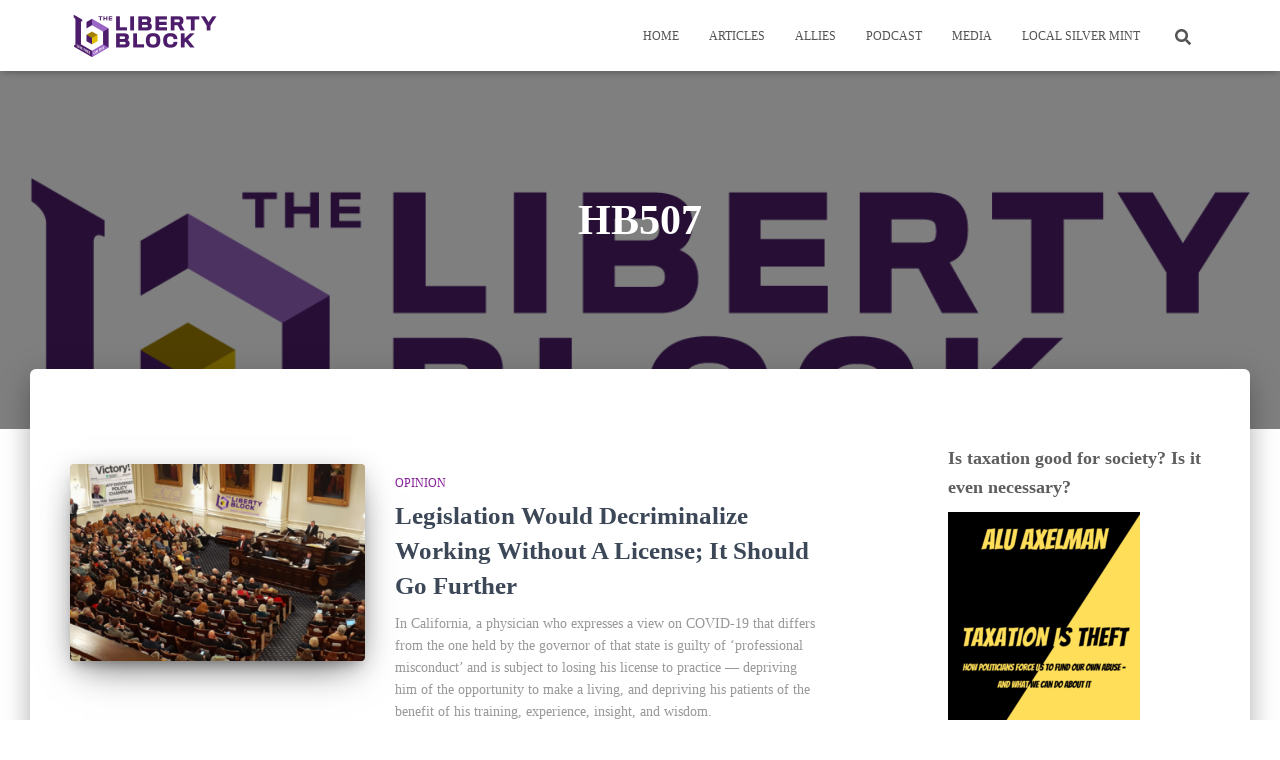

--- FILE ---
content_type: text/html; charset=UTF-8
request_url: https://libertyblock.com/tag/hb507/
body_size: 19114
content:
<!DOCTYPE html>
<html lang="en-US">

<head>
	<meta charset='UTF-8'>
	<meta name="viewport" content="width=device-width, initial-scale=1">
	<link rel="profile" href="http://gmpg.org/xfn/11">
		<meta name='robots' content='index, follow, max-image-preview:large, max-snippet:-1, max-video-preview:-1' />

	<!-- This site is optimized with the Yoast SEO plugin v23.8 - https://yoast.com/wordpress/plugins/seo/ -->
	<title>HB507 Archives - The Liberty Block</title>
	<link rel="canonical" href="https://libertyblock.com/tag/hb507/" />
	<meta property="og:locale" content="en_US" />
	<meta property="og:type" content="article" />
	<meta property="og:title" content="HB507 Archives - The Liberty Block" />
	<meta property="og:url" content="https://libertyblock.com/tag/hb507/" />
	<meta property="og:site_name" content="The Liberty Block" />
	<meta property="og:image" content="https://libertyblock.com/wp-content/uploads/2020/07/TLB_SecondaryLogo.png" />
	<meta property="og:image:width" content="1200" />
	<meta property="og:image:height" content="400" />
	<meta property="og:image:type" content="image/png" />
	<meta name="twitter:card" content="summary_large_image" />
	<meta name="twitter:site" content="@libertyblock" />
	<script type="application/ld+json" class="yoast-schema-graph">{"@context":"https://schema.org","@graph":[{"@type":"CollectionPage","@id":"https://libertyblock.com/tag/hb507/","url":"https://libertyblock.com/tag/hb507/","name":"HB507 Archives - The Liberty Block","isPartOf":{"@id":"https://libertyblock.com/#website"},"primaryImageOfPage":{"@id":"https://libertyblock.com/tag/hb507/#primaryimage"},"image":{"@id":"https://libertyblock.com/tag/hb507/#primaryimage"},"thumbnailUrl":"https://libertyblock.com/wp-content/uploads/2023/02/Legislation-Would-Decriminalize-Working-Without-A-License-It-Should-Go-Further.png","breadcrumb":{"@id":"https://libertyblock.com/tag/hb507/#breadcrumb"},"inLanguage":"en-US"},{"@type":"ImageObject","inLanguage":"en-US","@id":"https://libertyblock.com/tag/hb507/#primaryimage","url":"https://libertyblock.com/wp-content/uploads/2023/02/Legislation-Would-Decriminalize-Working-Without-A-License-It-Should-Go-Further.png","contentUrl":"https://libertyblock.com/wp-content/uploads/2023/02/Legislation-Would-Decriminalize-Working-Without-A-License-It-Should-Go-Further.png","width":1920,"height":1080},{"@type":"BreadcrumbList","@id":"https://libertyblock.com/tag/hb507/#breadcrumb","itemListElement":[{"@type":"ListItem","position":1,"name":"Home","item":"https://libertyblock.com/"},{"@type":"ListItem","position":2,"name":"HB507"}]},{"@type":"WebSite","@id":"https://libertyblock.com/#website","url":"https://libertyblock.com/","name":"The Liberty Block","description":"Liberty &amp; Independence For New Hampshire And Beyond","publisher":{"@id":"https://libertyblock.com/#organization"},"potentialAction":[{"@type":"SearchAction","target":{"@type":"EntryPoint","urlTemplate":"https://libertyblock.com/?s={search_term_string}"},"query-input":{"@type":"PropertyValueSpecification","valueRequired":true,"valueName":"search_term_string"}}],"inLanguage":"en-US"},{"@type":"Organization","@id":"https://libertyblock.com/#organization","name":"The Liberty Block","url":"https://libertyblock.com/","logo":{"@type":"ImageObject","inLanguage":"en-US","@id":"https://libertyblock.com/#/schema/logo/image/","url":"https://libertyblock.com/wp-content/uploads/2021/03/cropped-cropped-cropped-cropped-cropped-TLB_SecondaryLogo-1.png","contentUrl":"https://libertyblock.com/wp-content/uploads/2021/03/cropped-cropped-cropped-cropped-cropped-TLB_SecondaryLogo-1.png","width":1200,"height":400,"caption":"The Liberty Block"},"image":{"@id":"https://libertyblock.com/#/schema/logo/image/"},"sameAs":["https://www.facebook.com/TheLibertyBlock/","https://x.com/libertyblock"]}]}</script>
	<!-- / Yoast SEO plugin. -->


<link rel="alternate" type="application/rss+xml" title="The Liberty Block &raquo; Feed" href="https://libertyblock.com/feed/" />
<link rel="alternate" type="application/rss+xml" title="The Liberty Block &raquo; Comments Feed" href="https://libertyblock.com/comments/feed/" />
<link rel="alternate" type="application/rss+xml" title="The Liberty Block &raquo; HB507 Tag Feed" href="https://libertyblock.com/tag/hb507/feed/" />
<style id='wp-img-auto-sizes-contain-inline-css' type='text/css'>
img:is([sizes=auto i],[sizes^="auto," i]){contain-intrinsic-size:3000px 1500px}
/*# sourceURL=wp-img-auto-sizes-contain-inline-css */
</style>
<style id='wp-emoji-styles-inline-css' type='text/css'>

	img.wp-smiley, img.emoji {
		display: inline !important;
		border: none !important;
		box-shadow: none !important;
		height: 1em !important;
		width: 1em !important;
		margin: 0 0.07em !important;
		vertical-align: -0.1em !important;
		background: none !important;
		padding: 0 !important;
	}
/*# sourceURL=wp-emoji-styles-inline-css */
</style>
<style id='wp-block-library-inline-css' type='text/css'>
:root{--wp-block-synced-color:#7a00df;--wp-block-synced-color--rgb:122,0,223;--wp-bound-block-color:var(--wp-block-synced-color);--wp-editor-canvas-background:#ddd;--wp-admin-theme-color:#007cba;--wp-admin-theme-color--rgb:0,124,186;--wp-admin-theme-color-darker-10:#006ba1;--wp-admin-theme-color-darker-10--rgb:0,107,160.5;--wp-admin-theme-color-darker-20:#005a87;--wp-admin-theme-color-darker-20--rgb:0,90,135;--wp-admin-border-width-focus:2px}@media (min-resolution:192dpi){:root{--wp-admin-border-width-focus:1.5px}}.wp-element-button{cursor:pointer}:root .has-very-light-gray-background-color{background-color:#eee}:root .has-very-dark-gray-background-color{background-color:#313131}:root .has-very-light-gray-color{color:#eee}:root .has-very-dark-gray-color{color:#313131}:root .has-vivid-green-cyan-to-vivid-cyan-blue-gradient-background{background:linear-gradient(135deg,#00d084,#0693e3)}:root .has-purple-crush-gradient-background{background:linear-gradient(135deg,#34e2e4,#4721fb 50%,#ab1dfe)}:root .has-hazy-dawn-gradient-background{background:linear-gradient(135deg,#faaca8,#dad0ec)}:root .has-subdued-olive-gradient-background{background:linear-gradient(135deg,#fafae1,#67a671)}:root .has-atomic-cream-gradient-background{background:linear-gradient(135deg,#fdd79a,#004a59)}:root .has-nightshade-gradient-background{background:linear-gradient(135deg,#330968,#31cdcf)}:root .has-midnight-gradient-background{background:linear-gradient(135deg,#020381,#2874fc)}:root{--wp--preset--font-size--normal:16px;--wp--preset--font-size--huge:42px}.has-regular-font-size{font-size:1em}.has-larger-font-size{font-size:2.625em}.has-normal-font-size{font-size:var(--wp--preset--font-size--normal)}.has-huge-font-size{font-size:var(--wp--preset--font-size--huge)}.has-text-align-center{text-align:center}.has-text-align-left{text-align:left}.has-text-align-right{text-align:right}.has-fit-text{white-space:nowrap!important}#end-resizable-editor-section{display:none}.aligncenter{clear:both}.items-justified-left{justify-content:flex-start}.items-justified-center{justify-content:center}.items-justified-right{justify-content:flex-end}.items-justified-space-between{justify-content:space-between}.screen-reader-text{border:0;clip-path:inset(50%);height:1px;margin:-1px;overflow:hidden;padding:0;position:absolute;width:1px;word-wrap:normal!important}.screen-reader-text:focus{background-color:#ddd;clip-path:none;color:#444;display:block;font-size:1em;height:auto;left:5px;line-height:normal;padding:15px 23px 14px;text-decoration:none;top:5px;width:auto;z-index:100000}html :where(.has-border-color){border-style:solid}html :where([style*=border-top-color]){border-top-style:solid}html :where([style*=border-right-color]){border-right-style:solid}html :where([style*=border-bottom-color]){border-bottom-style:solid}html :where([style*=border-left-color]){border-left-style:solid}html :where([style*=border-width]){border-style:solid}html :where([style*=border-top-width]){border-top-style:solid}html :where([style*=border-right-width]){border-right-style:solid}html :where([style*=border-bottom-width]){border-bottom-style:solid}html :where([style*=border-left-width]){border-left-style:solid}html :where(img[class*=wp-image-]){height:auto;max-width:100%}:where(figure){margin:0 0 1em}html :where(.is-position-sticky){--wp-admin--admin-bar--position-offset:var(--wp-admin--admin-bar--height,0px)}@media screen and (max-width:600px){html :where(.is-position-sticky){--wp-admin--admin-bar--position-offset:0px}}

/*# sourceURL=wp-block-library-inline-css */
</style><style id='wp-block-image-inline-css' type='text/css'>
.wp-block-image>a,.wp-block-image>figure>a{display:inline-block}.wp-block-image img{box-sizing:border-box;height:auto;max-width:100%;vertical-align:bottom}@media not (prefers-reduced-motion){.wp-block-image img.hide{visibility:hidden}.wp-block-image img.show{animation:show-content-image .4s}}.wp-block-image[style*=border-radius] img,.wp-block-image[style*=border-radius]>a{border-radius:inherit}.wp-block-image.has-custom-border img{box-sizing:border-box}.wp-block-image.aligncenter{text-align:center}.wp-block-image.alignfull>a,.wp-block-image.alignwide>a{width:100%}.wp-block-image.alignfull img,.wp-block-image.alignwide img{height:auto;width:100%}.wp-block-image .aligncenter,.wp-block-image .alignleft,.wp-block-image .alignright,.wp-block-image.aligncenter,.wp-block-image.alignleft,.wp-block-image.alignright{display:table}.wp-block-image .aligncenter>figcaption,.wp-block-image .alignleft>figcaption,.wp-block-image .alignright>figcaption,.wp-block-image.aligncenter>figcaption,.wp-block-image.alignleft>figcaption,.wp-block-image.alignright>figcaption{caption-side:bottom;display:table-caption}.wp-block-image .alignleft{float:left;margin:.5em 1em .5em 0}.wp-block-image .alignright{float:right;margin:.5em 0 .5em 1em}.wp-block-image .aligncenter{margin-left:auto;margin-right:auto}.wp-block-image :where(figcaption){margin-bottom:1em;margin-top:.5em}.wp-block-image.is-style-circle-mask img{border-radius:9999px}@supports ((-webkit-mask-image:none) or (mask-image:none)) or (-webkit-mask-image:none){.wp-block-image.is-style-circle-mask img{border-radius:0;-webkit-mask-image:url('data:image/svg+xml;utf8,<svg viewBox="0 0 100 100" xmlns="http://www.w3.org/2000/svg"><circle cx="50" cy="50" r="50"/></svg>');mask-image:url('data:image/svg+xml;utf8,<svg viewBox="0 0 100 100" xmlns="http://www.w3.org/2000/svg"><circle cx="50" cy="50" r="50"/></svg>');mask-mode:alpha;-webkit-mask-position:center;mask-position:center;-webkit-mask-repeat:no-repeat;mask-repeat:no-repeat;-webkit-mask-size:contain;mask-size:contain}}:root :where(.wp-block-image.is-style-rounded img,.wp-block-image .is-style-rounded img){border-radius:9999px}.wp-block-image figure{margin:0}.wp-lightbox-container{display:flex;flex-direction:column;position:relative}.wp-lightbox-container img{cursor:zoom-in}.wp-lightbox-container img:hover+button{opacity:1}.wp-lightbox-container button{align-items:center;backdrop-filter:blur(16px) saturate(180%);background-color:#5a5a5a40;border:none;border-radius:4px;cursor:zoom-in;display:flex;height:20px;justify-content:center;opacity:0;padding:0;position:absolute;right:16px;text-align:center;top:16px;width:20px;z-index:100}@media not (prefers-reduced-motion){.wp-lightbox-container button{transition:opacity .2s ease}}.wp-lightbox-container button:focus-visible{outline:3px auto #5a5a5a40;outline:3px auto -webkit-focus-ring-color;outline-offset:3px}.wp-lightbox-container button:hover{cursor:pointer;opacity:1}.wp-lightbox-container button:focus{opacity:1}.wp-lightbox-container button:focus,.wp-lightbox-container button:hover,.wp-lightbox-container button:not(:hover):not(:active):not(.has-background){background-color:#5a5a5a40;border:none}.wp-lightbox-overlay{box-sizing:border-box;cursor:zoom-out;height:100vh;left:0;overflow:hidden;position:fixed;top:0;visibility:hidden;width:100%;z-index:100000}.wp-lightbox-overlay .close-button{align-items:center;cursor:pointer;display:flex;justify-content:center;min-height:40px;min-width:40px;padding:0;position:absolute;right:calc(env(safe-area-inset-right) + 16px);top:calc(env(safe-area-inset-top) + 16px);z-index:5000000}.wp-lightbox-overlay .close-button:focus,.wp-lightbox-overlay .close-button:hover,.wp-lightbox-overlay .close-button:not(:hover):not(:active):not(.has-background){background:none;border:none}.wp-lightbox-overlay .lightbox-image-container{height:var(--wp--lightbox-container-height);left:50%;overflow:hidden;position:absolute;top:50%;transform:translate(-50%,-50%);transform-origin:top left;width:var(--wp--lightbox-container-width);z-index:9999999999}.wp-lightbox-overlay .wp-block-image{align-items:center;box-sizing:border-box;display:flex;height:100%;justify-content:center;margin:0;position:relative;transform-origin:0 0;width:100%;z-index:3000000}.wp-lightbox-overlay .wp-block-image img{height:var(--wp--lightbox-image-height);min-height:var(--wp--lightbox-image-height);min-width:var(--wp--lightbox-image-width);width:var(--wp--lightbox-image-width)}.wp-lightbox-overlay .wp-block-image figcaption{display:none}.wp-lightbox-overlay button{background:none;border:none}.wp-lightbox-overlay .scrim{background-color:#fff;height:100%;opacity:.9;position:absolute;width:100%;z-index:2000000}.wp-lightbox-overlay.active{visibility:visible}@media not (prefers-reduced-motion){.wp-lightbox-overlay.active{animation:turn-on-visibility .25s both}.wp-lightbox-overlay.active img{animation:turn-on-visibility .35s both}.wp-lightbox-overlay.show-closing-animation:not(.active){animation:turn-off-visibility .35s both}.wp-lightbox-overlay.show-closing-animation:not(.active) img{animation:turn-off-visibility .25s both}.wp-lightbox-overlay.zoom.active{animation:none;opacity:1;visibility:visible}.wp-lightbox-overlay.zoom.active .lightbox-image-container{animation:lightbox-zoom-in .4s}.wp-lightbox-overlay.zoom.active .lightbox-image-container img{animation:none}.wp-lightbox-overlay.zoom.active .scrim{animation:turn-on-visibility .4s forwards}.wp-lightbox-overlay.zoom.show-closing-animation:not(.active){animation:none}.wp-lightbox-overlay.zoom.show-closing-animation:not(.active) .lightbox-image-container{animation:lightbox-zoom-out .4s}.wp-lightbox-overlay.zoom.show-closing-animation:not(.active) .lightbox-image-container img{animation:none}.wp-lightbox-overlay.zoom.show-closing-animation:not(.active) .scrim{animation:turn-off-visibility .4s forwards}}@keyframes show-content-image{0%{visibility:hidden}99%{visibility:hidden}to{visibility:visible}}@keyframes turn-on-visibility{0%{opacity:0}to{opacity:1}}@keyframes turn-off-visibility{0%{opacity:1;visibility:visible}99%{opacity:0;visibility:visible}to{opacity:0;visibility:hidden}}@keyframes lightbox-zoom-in{0%{transform:translate(calc((-100vw + var(--wp--lightbox-scrollbar-width))/2 + var(--wp--lightbox-initial-left-position)),calc(-50vh + var(--wp--lightbox-initial-top-position))) scale(var(--wp--lightbox-scale))}to{transform:translate(-50%,-50%) scale(1)}}@keyframes lightbox-zoom-out{0%{transform:translate(-50%,-50%) scale(1);visibility:visible}99%{visibility:visible}to{transform:translate(calc((-100vw + var(--wp--lightbox-scrollbar-width))/2 + var(--wp--lightbox-initial-left-position)),calc(-50vh + var(--wp--lightbox-initial-top-position))) scale(var(--wp--lightbox-scale));visibility:hidden}}
/*# sourceURL=https://libertyblock.com/wp-includes/blocks/image/style.min.css */
</style>
<style id='wp-block-paragraph-inline-css' type='text/css'>
.is-small-text{font-size:.875em}.is-regular-text{font-size:1em}.is-large-text{font-size:2.25em}.is-larger-text{font-size:3em}.has-drop-cap:not(:focus):first-letter{float:left;font-size:8.4em;font-style:normal;font-weight:100;line-height:.68;margin:.05em .1em 0 0;text-transform:uppercase}body.rtl .has-drop-cap:not(:focus):first-letter{float:none;margin-left:.1em}p.has-drop-cap.has-background{overflow:hidden}:root :where(p.has-background){padding:1.25em 2.375em}:where(p.has-text-color:not(.has-link-color)) a{color:inherit}p.has-text-align-left[style*="writing-mode:vertical-lr"],p.has-text-align-right[style*="writing-mode:vertical-rl"]{rotate:180deg}
/*# sourceURL=https://libertyblock.com/wp-includes/blocks/paragraph/style.min.css */
</style>
<style id='global-styles-inline-css' type='text/css'>
:root{--wp--preset--aspect-ratio--square: 1;--wp--preset--aspect-ratio--4-3: 4/3;--wp--preset--aspect-ratio--3-4: 3/4;--wp--preset--aspect-ratio--3-2: 3/2;--wp--preset--aspect-ratio--2-3: 2/3;--wp--preset--aspect-ratio--16-9: 16/9;--wp--preset--aspect-ratio--9-16: 9/16;--wp--preset--color--black: #000000;--wp--preset--color--cyan-bluish-gray: #abb8c3;--wp--preset--color--white: #ffffff;--wp--preset--color--pale-pink: #f78da7;--wp--preset--color--vivid-red: #cf2e2e;--wp--preset--color--luminous-vivid-orange: #ff6900;--wp--preset--color--luminous-vivid-amber: #fcb900;--wp--preset--color--light-green-cyan: #7bdcb5;--wp--preset--color--vivid-green-cyan: #00d084;--wp--preset--color--pale-cyan-blue: #8ed1fc;--wp--preset--color--vivid-cyan-blue: #0693e3;--wp--preset--color--vivid-purple: #9b51e0;--wp--preset--color--accent: #d000ff;--wp--preset--color--background-color: #ffffff;--wp--preset--color--header-gradient: #ffffff;--wp--preset--gradient--vivid-cyan-blue-to-vivid-purple: linear-gradient(135deg,rgb(6,147,227) 0%,rgb(155,81,224) 100%);--wp--preset--gradient--light-green-cyan-to-vivid-green-cyan: linear-gradient(135deg,rgb(122,220,180) 0%,rgb(0,208,130) 100%);--wp--preset--gradient--luminous-vivid-amber-to-luminous-vivid-orange: linear-gradient(135deg,rgb(252,185,0) 0%,rgb(255,105,0) 100%);--wp--preset--gradient--luminous-vivid-orange-to-vivid-red: linear-gradient(135deg,rgb(255,105,0) 0%,rgb(207,46,46) 100%);--wp--preset--gradient--very-light-gray-to-cyan-bluish-gray: linear-gradient(135deg,rgb(238,238,238) 0%,rgb(169,184,195) 100%);--wp--preset--gradient--cool-to-warm-spectrum: linear-gradient(135deg,rgb(74,234,220) 0%,rgb(151,120,209) 20%,rgb(207,42,186) 40%,rgb(238,44,130) 60%,rgb(251,105,98) 80%,rgb(254,248,76) 100%);--wp--preset--gradient--blush-light-purple: linear-gradient(135deg,rgb(255,206,236) 0%,rgb(152,150,240) 100%);--wp--preset--gradient--blush-bordeaux: linear-gradient(135deg,rgb(254,205,165) 0%,rgb(254,45,45) 50%,rgb(107,0,62) 100%);--wp--preset--gradient--luminous-dusk: linear-gradient(135deg,rgb(255,203,112) 0%,rgb(199,81,192) 50%,rgb(65,88,208) 100%);--wp--preset--gradient--pale-ocean: linear-gradient(135deg,rgb(255,245,203) 0%,rgb(182,227,212) 50%,rgb(51,167,181) 100%);--wp--preset--gradient--electric-grass: linear-gradient(135deg,rgb(202,248,128) 0%,rgb(113,206,126) 100%);--wp--preset--gradient--midnight: linear-gradient(135deg,rgb(2,3,129) 0%,rgb(40,116,252) 100%);--wp--preset--font-size--small: 13px;--wp--preset--font-size--medium: 20px;--wp--preset--font-size--large: 36px;--wp--preset--font-size--x-large: 42px;--wp--preset--spacing--20: 0.44rem;--wp--preset--spacing--30: 0.67rem;--wp--preset--spacing--40: 1rem;--wp--preset--spacing--50: 1.5rem;--wp--preset--spacing--60: 2.25rem;--wp--preset--spacing--70: 3.38rem;--wp--preset--spacing--80: 5.06rem;--wp--preset--shadow--natural: 6px 6px 9px rgba(0, 0, 0, 0.2);--wp--preset--shadow--deep: 12px 12px 50px rgba(0, 0, 0, 0.4);--wp--preset--shadow--sharp: 6px 6px 0px rgba(0, 0, 0, 0.2);--wp--preset--shadow--outlined: 6px 6px 0px -3px rgb(255, 255, 255), 6px 6px rgb(0, 0, 0);--wp--preset--shadow--crisp: 6px 6px 0px rgb(0, 0, 0);}:root :where(.is-layout-flow) > :first-child{margin-block-start: 0;}:root :where(.is-layout-flow) > :last-child{margin-block-end: 0;}:root :where(.is-layout-flow) > *{margin-block-start: 24px;margin-block-end: 0;}:root :where(.is-layout-constrained) > :first-child{margin-block-start: 0;}:root :where(.is-layout-constrained) > :last-child{margin-block-end: 0;}:root :where(.is-layout-constrained) > *{margin-block-start: 24px;margin-block-end: 0;}:root :where(.is-layout-flex){gap: 24px;}:root :where(.is-layout-grid){gap: 24px;}body .is-layout-flex{display: flex;}.is-layout-flex{flex-wrap: wrap;align-items: center;}.is-layout-flex > :is(*, div){margin: 0;}body .is-layout-grid{display: grid;}.is-layout-grid > :is(*, div){margin: 0;}.has-black-color{color: var(--wp--preset--color--black) !important;}.has-cyan-bluish-gray-color{color: var(--wp--preset--color--cyan-bluish-gray) !important;}.has-white-color{color: var(--wp--preset--color--white) !important;}.has-pale-pink-color{color: var(--wp--preset--color--pale-pink) !important;}.has-vivid-red-color{color: var(--wp--preset--color--vivid-red) !important;}.has-luminous-vivid-orange-color{color: var(--wp--preset--color--luminous-vivid-orange) !important;}.has-luminous-vivid-amber-color{color: var(--wp--preset--color--luminous-vivid-amber) !important;}.has-light-green-cyan-color{color: var(--wp--preset--color--light-green-cyan) !important;}.has-vivid-green-cyan-color{color: var(--wp--preset--color--vivid-green-cyan) !important;}.has-pale-cyan-blue-color{color: var(--wp--preset--color--pale-cyan-blue) !important;}.has-vivid-cyan-blue-color{color: var(--wp--preset--color--vivid-cyan-blue) !important;}.has-vivid-purple-color{color: var(--wp--preset--color--vivid-purple) !important;}.has-accent-color{color: var(--wp--preset--color--accent) !important;}.has-background-color-color{color: var(--wp--preset--color--background-color) !important;}.has-header-gradient-color{color: var(--wp--preset--color--header-gradient) !important;}.has-black-background-color{background-color: var(--wp--preset--color--black) !important;}.has-cyan-bluish-gray-background-color{background-color: var(--wp--preset--color--cyan-bluish-gray) !important;}.has-white-background-color{background-color: var(--wp--preset--color--white) !important;}.has-pale-pink-background-color{background-color: var(--wp--preset--color--pale-pink) !important;}.has-vivid-red-background-color{background-color: var(--wp--preset--color--vivid-red) !important;}.has-luminous-vivid-orange-background-color{background-color: var(--wp--preset--color--luminous-vivid-orange) !important;}.has-luminous-vivid-amber-background-color{background-color: var(--wp--preset--color--luminous-vivid-amber) !important;}.has-light-green-cyan-background-color{background-color: var(--wp--preset--color--light-green-cyan) !important;}.has-vivid-green-cyan-background-color{background-color: var(--wp--preset--color--vivid-green-cyan) !important;}.has-pale-cyan-blue-background-color{background-color: var(--wp--preset--color--pale-cyan-blue) !important;}.has-vivid-cyan-blue-background-color{background-color: var(--wp--preset--color--vivid-cyan-blue) !important;}.has-vivid-purple-background-color{background-color: var(--wp--preset--color--vivid-purple) !important;}.has-accent-background-color{background-color: var(--wp--preset--color--accent) !important;}.has-background-color-background-color{background-color: var(--wp--preset--color--background-color) !important;}.has-header-gradient-background-color{background-color: var(--wp--preset--color--header-gradient) !important;}.has-black-border-color{border-color: var(--wp--preset--color--black) !important;}.has-cyan-bluish-gray-border-color{border-color: var(--wp--preset--color--cyan-bluish-gray) !important;}.has-white-border-color{border-color: var(--wp--preset--color--white) !important;}.has-pale-pink-border-color{border-color: var(--wp--preset--color--pale-pink) !important;}.has-vivid-red-border-color{border-color: var(--wp--preset--color--vivid-red) !important;}.has-luminous-vivid-orange-border-color{border-color: var(--wp--preset--color--luminous-vivid-orange) !important;}.has-luminous-vivid-amber-border-color{border-color: var(--wp--preset--color--luminous-vivid-amber) !important;}.has-light-green-cyan-border-color{border-color: var(--wp--preset--color--light-green-cyan) !important;}.has-vivid-green-cyan-border-color{border-color: var(--wp--preset--color--vivid-green-cyan) !important;}.has-pale-cyan-blue-border-color{border-color: var(--wp--preset--color--pale-cyan-blue) !important;}.has-vivid-cyan-blue-border-color{border-color: var(--wp--preset--color--vivid-cyan-blue) !important;}.has-vivid-purple-border-color{border-color: var(--wp--preset--color--vivid-purple) !important;}.has-accent-border-color{border-color: var(--wp--preset--color--accent) !important;}.has-background-color-border-color{border-color: var(--wp--preset--color--background-color) !important;}.has-header-gradient-border-color{border-color: var(--wp--preset--color--header-gradient) !important;}.has-vivid-cyan-blue-to-vivid-purple-gradient-background{background: var(--wp--preset--gradient--vivid-cyan-blue-to-vivid-purple) !important;}.has-light-green-cyan-to-vivid-green-cyan-gradient-background{background: var(--wp--preset--gradient--light-green-cyan-to-vivid-green-cyan) !important;}.has-luminous-vivid-amber-to-luminous-vivid-orange-gradient-background{background: var(--wp--preset--gradient--luminous-vivid-amber-to-luminous-vivid-orange) !important;}.has-luminous-vivid-orange-to-vivid-red-gradient-background{background: var(--wp--preset--gradient--luminous-vivid-orange-to-vivid-red) !important;}.has-very-light-gray-to-cyan-bluish-gray-gradient-background{background: var(--wp--preset--gradient--very-light-gray-to-cyan-bluish-gray) !important;}.has-cool-to-warm-spectrum-gradient-background{background: var(--wp--preset--gradient--cool-to-warm-spectrum) !important;}.has-blush-light-purple-gradient-background{background: var(--wp--preset--gradient--blush-light-purple) !important;}.has-blush-bordeaux-gradient-background{background: var(--wp--preset--gradient--blush-bordeaux) !important;}.has-luminous-dusk-gradient-background{background: var(--wp--preset--gradient--luminous-dusk) !important;}.has-pale-ocean-gradient-background{background: var(--wp--preset--gradient--pale-ocean) !important;}.has-electric-grass-gradient-background{background: var(--wp--preset--gradient--electric-grass) !important;}.has-midnight-gradient-background{background: var(--wp--preset--gradient--midnight) !important;}.has-small-font-size{font-size: var(--wp--preset--font-size--small) !important;}.has-medium-font-size{font-size: var(--wp--preset--font-size--medium) !important;}.has-large-font-size{font-size: var(--wp--preset--font-size--large) !important;}.has-x-large-font-size{font-size: var(--wp--preset--font-size--x-large) !important;}
/*# sourceURL=global-styles-inline-css */
</style>

<style id='classic-theme-styles-inline-css' type='text/css'>
/*! This file is auto-generated */
.wp-block-button__link{color:#fff;background-color:#32373c;border-radius:9999px;box-shadow:none;text-decoration:none;padding:calc(.667em + 2px) calc(1.333em + 2px);font-size:1.125em}.wp-block-file__button{background:#32373c;color:#fff;text-decoration:none}
/*# sourceURL=/wp-includes/css/classic-themes.min.css */
</style>
<link rel='stylesheet' id='dashicons-css' href='https://libertyblock.com/wp-includes/css/dashicons.min.css?ver=6.9' type='text/css' media='all' />
<link rel='stylesheet' id='post-views-counter-frontend-css' href='https://libertyblock.com/wp-content/plugins/post-views-counter/css/frontend.min.css?ver=1.4.7' type='text/css' media='all' />
<link rel='stylesheet' id='hollerbox-popups-css' href='https://libertyblock.com/wp-content/plugins/holler-box/assets/css/popups.css?ver=2.3.8' type='text/css' media='all' />
<link rel='stylesheet' id='bootstrap-css' href='https://libertyblock.com/wp-content/themes/hestia/assets/bootstrap/css/bootstrap.min.css?ver=1.0.2' type='text/css' media='all' />
<link rel='stylesheet' id='hestia-font-sizes-css' href='https://libertyblock.com/wp-content/themes/hestia/assets/css/font-sizes.min.css?ver=3.3.3' type='text/css' media='all' />
<link rel='stylesheet' id='hestia_style-css' href='https://libertyblock.com/wp-content/themes/hestia/style.min.css?ver=3.3.3' type='text/css' media='all' />
<style id='hestia_style-inline-css' type='text/css'>
.hestia-top-bar,.hestia-top-bar .widget.widget_shopping_cart .cart_list{background-color:#363537}.hestia-top-bar .widget .label-floating input[type=search]:-webkit-autofill{-webkit-box-shadow:inset 0 0 0 9999px #363537}.hestia-top-bar,.hestia-top-bar .widget .label-floating input[type=search],.hestia-top-bar .widget.widget_search form.form-group:before,.hestia-top-bar .widget.widget_product_search form.form-group:before,.hestia-top-bar .widget.widget_shopping_cart:before{color:#fff}.hestia-top-bar .widget .label-floating input[type=search]{-webkit-text-fill-color:#fff !important}.hestia-top-bar div.widget.widget_shopping_cart:before,.hestia-top-bar .widget.widget_product_search form.form-group:before,.hestia-top-bar .widget.widget_search form.form-group:before{background-color:#fff}.hestia-top-bar a,.hestia-top-bar .top-bar-nav li a{color:#fff}.hestia-top-bar ul li a[href*="mailto:"]:before,.hestia-top-bar ul li a[href*="tel:"]:before{background-color:#fff}.hestia-top-bar a:hover,.hestia-top-bar .top-bar-nav li a:hover{color:#eee}.hestia-top-bar ul li:hover a[href*="mailto:"]:before,.hestia-top-bar ul li:hover a[href*="tel:"]:before{background-color:#eee}
footer.footer.footer-black{background:#323437}footer.footer.footer-black.footer-big{color:#fff}footer.footer.footer-black a{color:#fff}footer.footer.footer-black hr{border-color:#5e5e5e}.footer-big p,.widget,.widget code,.widget pre{color:#5e5e5e}
:root{--hestia-primary-color:#d000ff}a,.navbar .dropdown-menu li:hover>a,.navbar .dropdown-menu li:focus>a,.navbar .dropdown-menu li:active>a,.navbar .navbar-nav>li .dropdown-menu li:hover>a,body:not(.home) .navbar-default .navbar-nav>.active:not(.btn)>a,body:not(.home) .navbar-default .navbar-nav>.active:not(.btn)>a:hover,body:not(.home) .navbar-default .navbar-nav>.active:not(.btn)>a:focus,a:hover,.card-blog a.moretag:hover,.card-blog a.more-link:hover,.widget a:hover,.has-text-color.has-accent-color,p.has-text-color a{color:#d000ff}.svg-text-color{fill:#d000ff}.pagination span.current,.pagination span.current:focus,.pagination span.current:hover{border-color:#d000ff}button,button:hover,.woocommerce .track_order button[type="submit"],.woocommerce .track_order button[type="submit"]:hover,div.wpforms-container .wpforms-form button[type=submit].wpforms-submit,div.wpforms-container .wpforms-form button[type=submit].wpforms-submit:hover,input[type="button"],input[type="button"]:hover,input[type="submit"],input[type="submit"]:hover,input#searchsubmit,.pagination span.current,.pagination span.current:focus,.pagination span.current:hover,.btn.btn-primary,.btn.btn-primary:link,.btn.btn-primary:hover,.btn.btn-primary:focus,.btn.btn-primary:active,.btn.btn-primary.active,.btn.btn-primary.active:focus,.btn.btn-primary.active:hover,.btn.btn-primary:active:hover,.btn.btn-primary:active:focus,.btn.btn-primary:active:hover,.hestia-sidebar-open.btn.btn-rose,.hestia-sidebar-close.btn.btn-rose,.hestia-sidebar-open.btn.btn-rose:hover,.hestia-sidebar-close.btn.btn-rose:hover,.hestia-sidebar-open.btn.btn-rose:focus,.hestia-sidebar-close.btn.btn-rose:focus,.label.label-primary,.hestia-work .portfolio-item:nth-child(6n+1) .label,.nav-cart .nav-cart-content .widget .buttons .button,.has-accent-background-color[class*="has-background"]{background-color:#d000ff}@media(max-width:768px){.navbar-default .navbar-nav>li>a:hover,.navbar-default .navbar-nav>li>a:focus,.navbar .navbar-nav .dropdown .dropdown-menu li a:hover,.navbar .navbar-nav .dropdown .dropdown-menu li a:focus,.navbar button.navbar-toggle:hover,.navbar .navbar-nav li:hover>a i{color:#d000ff}}body:not(.woocommerce-page) button:not([class^="fl-"]):not(.hestia-scroll-to-top):not(.navbar-toggle):not(.close),body:not(.woocommerce-page) .button:not([class^="fl-"]):not(hestia-scroll-to-top):not(.navbar-toggle):not(.add_to_cart_button):not(.product_type_grouped):not(.product_type_external),div.wpforms-container .wpforms-form button[type=submit].wpforms-submit,input[type="submit"],input[type="button"],.btn.btn-primary,.widget_product_search button[type="submit"],.hestia-sidebar-open.btn.btn-rose,.hestia-sidebar-close.btn.btn-rose,.everest-forms button[type=submit].everest-forms-submit-button{-webkit-box-shadow:0 2px 2px 0 rgba(208,0,255,0.14),0 3px 1px -2px rgba(208,0,255,0.2),0 1px 5px 0 rgba(208,0,255,0.12);box-shadow:0 2px 2px 0 rgba(208,0,255,0.14),0 3px 1px -2px rgba(208,0,255,0.2),0 1px 5px 0 rgba(208,0,255,0.12)}.card .header-primary,.card .content-primary,.everest-forms button[type=submit].everest-forms-submit-button{background:#d000ff}body:not(.woocommerce-page) .button:not([class^="fl-"]):not(.hestia-scroll-to-top):not(.navbar-toggle):not(.add_to_cart_button):hover,body:not(.woocommerce-page) button:not([class^="fl-"]):not(.hestia-scroll-to-top):not(.navbar-toggle):not(.close):hover,div.wpforms-container .wpforms-form button[type=submit].wpforms-submit:hover,input[type="submit"]:hover,input[type="button"]:hover,input#searchsubmit:hover,.widget_product_search button[type="submit"]:hover,.pagination span.current,.btn.btn-primary:hover,.btn.btn-primary:focus,.btn.btn-primary:active,.btn.btn-primary.active,.btn.btn-primary:active:focus,.btn.btn-primary:active:hover,.hestia-sidebar-open.btn.btn-rose:hover,.hestia-sidebar-close.btn.btn-rose:hover,.pagination span.current:hover,.everest-forms button[type=submit].everest-forms-submit-button:hover,.everest-forms button[type=submit].everest-forms-submit-button:focus,.everest-forms button[type=submit].everest-forms-submit-button:active{-webkit-box-shadow:0 14px 26px -12px rgba(208,0,255,0.42),0 4px 23px 0 rgba(0,0,0,0.12),0 8px 10px -5px rgba(208,0,255,0.2);box-shadow:0 14px 26px -12px rgba(208,0,255,0.42),0 4px 23px 0 rgba(0,0,0,0.12),0 8px 10px -5px rgba(208,0,255,0.2);color:#fff}.form-group.is-focused .form-control{background-image:-webkit-gradient(linear,left top,left bottom,from(#d000ff),to(#d000ff)),-webkit-gradient(linear,left top,left bottom,from(#d2d2d2),to(#d2d2d2));background-image:-webkit-linear-gradient(linear,left top,left bottom,from(#d000ff),to(#d000ff)),-webkit-linear-gradient(linear,left top,left bottom,from(#d2d2d2),to(#d2d2d2));background-image:linear-gradient(linear,left top,left bottom,from(#d000ff),to(#d000ff)),linear-gradient(linear,left top,left bottom,from(#d2d2d2),to(#d2d2d2))}.navbar:not(.navbar-transparent) li:not(.btn):hover>a,.navbar li.on-section:not(.btn)>a,.navbar.full-screen-menu.navbar-transparent li:not(.btn):hover>a,.navbar.full-screen-menu .navbar-toggle:hover,.navbar:not(.navbar-transparent) .nav-cart:hover,.navbar:not(.navbar-transparent) .hestia-toggle-search:hover{color:#d000ff}.header-filter-gradient{background:linear-gradient(45deg,rgba(255,255,255,1) 0,rgb(255,255,234) 100%)}.has-text-color.has-header-gradient-color{color:#fff}.has-header-gradient-background-color[class*="has-background"]{background-color:#fff}.has-text-color.has-background-color-color{color:#fff}.has-background-color-background-color[class*="has-background"]{background-color:#fff}
.btn.btn-primary:not(.colored-button):not(.btn-left):not(.btn-right):not(.btn-just-icon):not(.menu-item),input[type="submit"]:not(.search-submit),body:not(.woocommerce-account) .woocommerce .button.woocommerce-Button,.woocommerce .product button.button,.woocommerce .product button.button.alt,.woocommerce .product #respond input#submit,.woocommerce-cart .blog-post .woocommerce .cart-collaterals .cart_totals .checkout-button,.woocommerce-checkout #payment #place_order,.woocommerce-account.woocommerce-page button.button,.woocommerce .track_order button[type="submit"],.nav-cart .nav-cart-content .widget .buttons .button,.woocommerce a.button.wc-backward,body.woocommerce .wccm-catalog-item a.button,body.woocommerce a.wccm-button.button,form.woocommerce-form-coupon button.button,div.wpforms-container .wpforms-form button[type=submit].wpforms-submit,div.woocommerce a.button.alt,div.woocommerce table.my_account_orders .button,.btn.colored-button,.btn.btn-left,.btn.btn-right,.btn:not(.colored-button):not(.btn-left):not(.btn-right):not(.btn-just-icon):not(.menu-item):not(.hestia-sidebar-open):not(.hestia-sidebar-close){padding-top:15px;padding-bottom:15px;padding-left:33px;padding-right:33px}
:root{--hestia-button-border-radius:0}.btn.btn-primary:not(.colored-button):not(.btn-left):not(.btn-right):not(.btn-just-icon):not(.menu-item),input[type="submit"]:not(.search-submit),body:not(.woocommerce-account) .woocommerce .button.woocommerce-Button,.woocommerce .product button.button,.woocommerce .product button.button.alt,.woocommerce .product #respond input#submit,.woocommerce-cart .blog-post .woocommerce .cart-collaterals .cart_totals .checkout-button,.woocommerce-checkout #payment #place_order,.woocommerce-account.woocommerce-page button.button,.woocommerce .track_order button[type="submit"],.nav-cart .nav-cart-content .widget .buttons .button,.woocommerce a.button.wc-backward,body.woocommerce .wccm-catalog-item a.button,body.woocommerce a.wccm-button.button,form.woocommerce-form-coupon button.button,div.wpforms-container .wpforms-form button[type=submit].wpforms-submit,div.woocommerce a.button.alt,div.woocommerce table.my_account_orders .button,input[type="submit"].search-submit,.hestia-view-cart-wrapper .added_to_cart.wc-forward,.woocommerce-product-search button,.woocommerce-cart .actions .button,#secondary div[id^=woocommerce_price_filter] .button,.woocommerce div[id^=woocommerce_widget_cart].widget .buttons .button,.searchform input[type=submit],.searchform button,.search-form:not(.media-toolbar-primary) input[type=submit],.search-form:not(.media-toolbar-primary) button,.woocommerce-product-search input[type=submit],.btn.colored-button,.btn.btn-left,.btn.btn-right,.btn:not(.colored-button):not(.btn-left):not(.btn-right):not(.btn-just-icon):not(.menu-item):not(.hestia-sidebar-open):not(.hestia-sidebar-close){border-radius:0}
h1,h2,h3,h4,h5,h6,.hestia-title,.hestia-title.title-in-content,p.meta-in-content,.info-title,.card-title,.page-header.header-small .hestia-title,.page-header.header-small .title,.widget h5,.hestia-title,.title,.footer-brand,.footer-big h4,.footer-big h5,.media .media-heading,.carousel h1.hestia-title,.carousel h2.title,.carousel span.sub-title,.hestia-about h1,.hestia-about h2,.hestia-about h3,.hestia-about h4,.hestia-about h5{font-family:Georgia,serif}body,ul,.tooltip-inner{font-family:Georgia,serif}
@media(min-width:769px){.page-header.header-small .hestia-title,.page-header.header-small .title,h1.hestia-title.title-in-content,.main article.section .has-title-font-size{font-size:42px}}
@media( min-width:480px){}@media( min-width:768px){}.hestia-scroll-to-top{border-radius :50%;background-color:#999}.hestia-scroll-to-top:hover{background-color:#999}.hestia-scroll-to-top:hover svg,.hestia-scroll-to-top:hover p{color:#fff}.hestia-scroll-to-top svg,.hestia-scroll-to-top p{color:#fff}
/*# sourceURL=hestia_style-inline-css */
</style>
<script type="text/javascript" src="https://libertyblock.com/wp-includes/js/jquery/jquery.min.js?ver=3.7.1" id="jquery-core-js"></script>
<script type="text/javascript" src="https://libertyblock.com/wp-includes/js/jquery/jquery-migrate.min.js?ver=3.4.1" id="jquery-migrate-js"></script>
<link rel="https://api.w.org/" href="https://libertyblock.com/wp-json/" /><link rel="alternate" title="JSON" type="application/json" href="https://libertyblock.com/wp-json/wp/v2/tags/1516" /><link rel="EditURI" type="application/rsd+xml" title="RSD" href="https://libertyblock.com/xmlrpc.php?rsd" />
<meta name="generator" content="WordPress 6.9" />
		<style id="hollerbox-frontend-styles">

            .no-click {
                cursor: not-allowed;
                /*pointer-events: none;*/
            }

					</style>
		<style type="text/css" id="custom-background-css">
body.custom-background { background-color: #ffffff; background-image: url("https://libertyblock.com/wp-content/uploads/2022/10/TLB-logo-with-The-Silver-Pool-2.png"); background-position: center center; background-size: contain; background-repeat: no-repeat; background-attachment: fixed; }
</style>
	<link rel="icon" href="https://libertyblock.com/wp-content/uploads/2020/06/cropped-TLB_Profile_D-32x32.jpg" sizes="32x32" />
<link rel="icon" href="https://libertyblock.com/wp-content/uploads/2020/06/cropped-TLB_Profile_D-192x192.jpg" sizes="192x192" />
<link rel="apple-touch-icon" href="https://libertyblock.com/wp-content/uploads/2020/06/cropped-TLB_Profile_D-180x180.jpg" />
<meta name="msapplication-TileImage" content="https://libertyblock.com/wp-content/uploads/2020/06/cropped-TLB_Profile_D-270x270.jpg" />
</head>

<body class="archive tag tag-hb507 tag-1516 custom-background wp-custom-logo wp-theme-hestia header-layout-default">
		<div class="wrapper  default ">
		<header class="header ">
			<div style="display: none"></div>		<nav class="navbar navbar-default  no-slider hestia_left navbar-not-transparent navbar-fixed-top">
						<div class="container">
						<div class="navbar-header">
			<div class="title-logo-wrapper">
				<a class="navbar-brand" href="https://libertyblock.com/"
						title="The Liberty Block">
					<img class="hestia-hide-if-transparent" src="https://libertyblock.com/wp-content/uploads/2021/03/cropped-cropped-cropped-cropped-cropped-TLB_SecondaryLogo-1.png" alt="The Liberty Block" width="1200" height="400"><img class="hestia-transparent-logo" src="https://libertyblock.com/wp-content/uploads/2022/10/cropped-TLB-logo-with-The-Silver-Pool-2-1.png" alt="The Liberty Block" width="1200" height="400"></a>
			</div>
								<div class="navbar-toggle-wrapper">
						<button type="button" class="navbar-toggle" data-toggle="collapse" data-target="#main-navigation">
								<span class="icon-bar"></span><span class="icon-bar"></span><span class="icon-bar"></span>				<span class="sr-only">Toggle Navigation</span>
			</button>
					</div>
				</div>
		<div id="main-navigation" class="collapse navbar-collapse"><ul id="menu-menu" class="nav navbar-nav"><li id="menu-item-126" class="menu-item menu-item-type-post_type menu-item-object-page menu-item-home menu-item-126"><a title="Home" href="https://libertyblock.com/">Home</a></li>
<li id="menu-item-127" class="menu-item menu-item-type-post_type menu-item-object-page current_page_parent menu-item-127"><a title="Articles" href="https://libertyblock.com/articles/">Articles</a></li>
<li id="menu-item-3636" class="menu-item menu-item-type-post_type menu-item-object-page menu-item-3636"><a title="Allies" href="https://libertyblock.com/allies/">Allies</a></li>
<li id="menu-item-3640" class="menu-item menu-item-type-post_type menu-item-object-page menu-item-3640"><a title="Podcast" href="https://libertyblock.com/podcast/">Podcast</a></li>
<li id="menu-item-5138" class="menu-item menu-item-type-post_type menu-item-object-page menu-item-5138"><a title="Media" href="https://libertyblock.com/in-the-media/">Media</a></li>
<li id="menu-item-6262" class="menu-item menu-item-type-post_type menu-item-object-page menu-item-6262"><a title="Local Silver Mint" href="https://libertyblock.com/?page_id=6260">Local Silver Mint</a></li>
<li class="hestia-search-in-menu"><div class="hestia-nav-search"><form role="search" method="get" class="search-form" action="https://libertyblock.com/">
				<label>
					<span class="screen-reader-text">Search for:</span>
					<input type="search" class="search-field" placeholder="Search &hellip;" value="" name="s" />
				</label>
				<input type="submit" class="search-submit" value="Search" />
			</form></div><a class="hestia-toggle-search"><svg xmlns="http://www.w3.org/2000/svg" viewBox="0 0 512 512" width="16" height="16"><path d="M505 442.7L405.3 343c-4.5-4.5-10.6-7-17-7H372c27.6-35.3 44-79.7 44-128C416 93.1 322.9 0 208 0S0 93.1 0 208s93.1 208 208 208c48.3 0 92.7-16.4 128-44v16.3c0 6.4 2.5 12.5 7 17l99.7 99.7c9.4 9.4 24.6 9.4 33.9 0l28.3-28.3c9.4-9.4 9.4-24.6.1-34zM208 336c-70.7 0-128-57.2-128-128 0-70.7 57.2-128 128-128 70.7 0 128 57.2 128 128 0 70.7-57.2 128-128 128z"></path></svg></a></li></ul></div>			</div>
					</nav>
				</header>
<div id="primary" class="boxed-layout-header page-header header-small" data-parallax="active" ><div class="container"><div class="row"><div class="col-md-10 col-md-offset-1 text-center"><h1 class="hestia-title">HB507</h1></div></div></div><div class="header-filter"></div></div>
<div class="main  main-raised ">
	<div class="hestia-blogs" data-layout="sidebar-right">
		<div class="container">
			<div class="row">
								<div class="col-md-8 archive-post-wrap">
					<article 
		id="post-7472" 
		class="card card-blog card-plain post-7472 post type-post status-publish format-standard has-post-thumbnail hentry category-opinion tag-hb507 tag-licenses tag-nhpolitics tag-regulation"><div class="row "><div class="col-ms-5 col-sm-5"><div class="card-image"><a href="https://libertyblock.com/legislation-would-decriminalize-working-without-a-license-it-should-go-further/" title="Legislation Would Decriminalize Working Without A License; It Should Go Further"><img width="360" height="240" src="https://libertyblock.com/wp-content/uploads/2023/02/Legislation-Would-Decriminalize-Working-Without-A-License-It-Should-Go-Further-360x240.png" class="attachment-hestia-blog size-hestia-blog wp-post-image" alt="" decoding="async" fetchpriority="high" /></a></div></div><div class= "col-ms-7 col-sm-7"><span class="category text-info"><a href="https://libertyblock.com/category/opinion/" title="View all posts in Opinion"  rel="tag">Opinion</a> </span><h2 class="card-title entry-title"><a href="https://libertyblock.com/legislation-would-decriminalize-working-without-a-license-it-should-go-further/" title="Legislation Would Decriminalize Working Without A License; It Should Go Further" rel="bookmark">Legislation Would Decriminalize Working Without A License; It Should Go Further</a></h2><div class="card-description entry-summary "><p>In California, a physician who expresses a view on COVID-19 that differs from the one held by the governor of that state is guilty of &#8216;professional misconduct&#8217; and is subject to losing his license to practice &#8212; depriving him of the opportunity to make a living, and depriving his patients of the benefit of his training, experience, insight, and wisdom.  </p>
</div><div class="posted-by vcard author">By <a href="https://libertyblock.com/author/thelibertyblock/" title="The Liberty Block" class="url"><b class="author-name fn">The Liberty Block</b></a>, <a href="https://libertyblock.com/legislation-would-decriminalize-working-without-a-license-it-should-go-further/"><time class="entry-date published" datetime="2023-02-05T05:55:37+00:00" content="2023-02-05">3 years</time><time class="updated hestia-hidden" datetime="2023-02-05T20:35:20+00:00">February 5, 2023</time> ago </a></div></div></div></article>				</div>
					<div class="col-md-3 blog-sidebar-wrapper col-md-offset-1">
		<aside id="secondary" class="blog-sidebar" role="complementary">
						<div id="media_image-30" class="widget widget_media_image"><h5>Is taxation good for society? Is it even necessary?</h5><a href="https://amzn.to/3Mq3x7t"><img width="192" height="300" src="https://libertyblock.com/wp-content/uploads/2023/01/TiT-ebook-png-192x300.png" class="image wp-image-7352  attachment-medium size-medium" alt="" style="max-width: 100%; height: auto;" decoding="async" loading="lazy" srcset="https://libertyblock.com/wp-content/uploads/2023/01/TiT-ebook-png-192x300.png 192w, https://libertyblock.com/wp-content/uploads/2023/01/TiT-ebook-png-655x1024.png 655w, https://libertyblock.com/wp-content/uploads/2023/01/TiT-ebook-png-768x1200.png 768w, https://libertyblock.com/wp-content/uploads/2023/01/TiT-ebook-png-983x1536.png 983w, https://libertyblock.com/wp-content/uploads/2023/01/TiT-ebook-png-1311x2048.png 1311w, https://libertyblock.com/wp-content/uploads/2023/01/TiT-ebook-png-1320x2063.png 1320w, https://libertyblock.com/wp-content/uploads/2023/01/TiT-ebook-png-600x938.png 600w, https://libertyblock.com/wp-content/uploads/2023/01/TiT-ebook-png.png 1600w" sizes="auto, (max-width: 192px) 100vw, 192px" /></a></div><div id="media_image-32" class="widget widget_media_image"><h5>Read the simplest and most comprehensive guide to DESTROYING gun control</h5><a href="https://amzn.to/3N9btfv"><img width="188" height="300" src="https://libertyblock.com/wp-content/uploads/2023/06/Ebook-The-Pocket-Guide-To-Killing-Gun-Control-188x300.jpg" class="image wp-image-8038  attachment-medium size-medium" alt="Ebook - The Pocket Guide To Killing Gun Control" style="max-width: 100%; height: auto;" title="Can America be saved?" decoding="async" loading="lazy" srcset="https://libertyblock.com/wp-content/uploads/2023/06/Ebook-The-Pocket-Guide-To-Killing-Gun-Control-188x300.jpg 188w, https://libertyblock.com/wp-content/uploads/2023/06/Ebook-The-Pocket-Guide-To-Killing-Gun-Control-640x1024.jpg 640w, https://libertyblock.com/wp-content/uploads/2023/06/Ebook-The-Pocket-Guide-To-Killing-Gun-Control-768x1229.jpg 768w, https://libertyblock.com/wp-content/uploads/2023/06/Ebook-The-Pocket-Guide-To-Killing-Gun-Control-960x1536.jpg 960w, https://libertyblock.com/wp-content/uploads/2023/06/Ebook-The-Pocket-Guide-To-Killing-Gun-Control-1280x2048.jpg 1280w, https://libertyblock.com/wp-content/uploads/2023/06/Ebook-The-Pocket-Guide-To-Killing-Gun-Control-1320x2112.jpg 1320w, https://libertyblock.com/wp-content/uploads/2023/06/Ebook-The-Pocket-Guide-To-Killing-Gun-Control-600x960.jpg 600w, https://libertyblock.com/wp-content/uploads/2023/06/Ebook-The-Pocket-Guide-To-Killing-Gun-Control-scaled.jpg 1600w" sizes="auto, (max-width: 188px) 100vw, 188px" /></a></div><div id="media_image-28" class="widget widget_media_image"><h5>Read the ULTIMATE book about due process!!</h5><a href="https://amzn.to/3aV9cnN"><img width="194" height="300" src="https://libertyblock.com/wp-content/uploads/2022/05/PG-MAIN-COVER-194x300.png" class="image wp-image-6208  attachment-medium size-medium" alt="" style="max-width: 100%; height: auto;" decoding="async" loading="lazy" srcset="https://libertyblock.com/wp-content/uploads/2022/05/PG-MAIN-COVER-194x300.png 194w, https://libertyblock.com/wp-content/uploads/2022/05/PG-MAIN-COVER-663x1024.png 663w, https://libertyblock.com/wp-content/uploads/2022/05/PG-MAIN-COVER-768x1187.png 768w, https://libertyblock.com/wp-content/uploads/2022/05/PG-MAIN-COVER-994x1536.png 994w, https://libertyblock.com/wp-content/uploads/2022/05/PG-MAIN-COVER-600x927.png 600w, https://libertyblock.com/wp-content/uploads/2022/05/PG-MAIN-COVER.png 1294w" sizes="auto, (max-width: 194px) 100vw, 194px" /></a></div><div id="media_image-18" class="widget widget_media_image"><h5>Read the comprehensive book about corona-fascsim!</h5><a href="https://amzn.to/3K2452d"><img width="192" height="300" src="https://libertyblock.com/wp-content/uploads/2022/10/CF-Ebook-1-192x300.jpg" class="image wp-image-6960  attachment-medium size-medium" alt="" style="max-width: 100%; height: auto;" decoding="async" loading="lazy" srcset="https://libertyblock.com/wp-content/uploads/2022/10/CF-Ebook-1-192x300.jpg 192w, https://libertyblock.com/wp-content/uploads/2022/10/CF-Ebook-1-655x1024.jpg 655w, https://libertyblock.com/wp-content/uploads/2022/10/CF-Ebook-1-768x1200.jpg 768w, https://libertyblock.com/wp-content/uploads/2022/10/CF-Ebook-1-983x1536.jpg 983w, https://libertyblock.com/wp-content/uploads/2022/10/CF-Ebook-1-1311x2048.jpg 1311w, https://libertyblock.com/wp-content/uploads/2022/10/CF-Ebook-1-1320x2063.jpg 1320w, https://libertyblock.com/wp-content/uploads/2022/10/CF-Ebook-1-600x938.jpg 600w, https://libertyblock.com/wp-content/uploads/2022/10/CF-Ebook-1.jpg 1600w" sizes="auto, (max-width: 192px) 100vw, 192px" /></a></div><div id="media_image-38" class="widget widget_media_image"><h5>Can we defeat the elites&#8217; attempts to divide and control us?</h5><a href="https://amzn.to/3DXC7Ts"><img width="188" height="300" src="https://libertyblock.com/wp-content/uploads/2024/01/They-Fear-Unity-ebook-188x300.png" class="image wp-image-8840  attachment-medium size-medium" alt="" style="max-width: 100%; height: auto;" title="Can America be saved?" decoding="async" loading="lazy" srcset="https://libertyblock.com/wp-content/uploads/2024/01/They-Fear-Unity-ebook-188x300.png 188w, https://libertyblock.com/wp-content/uploads/2024/01/They-Fear-Unity-ebook-640x1024.png 640w, https://libertyblock.com/wp-content/uploads/2024/01/They-Fear-Unity-ebook-768x1229.png 768w, https://libertyblock.com/wp-content/uploads/2024/01/They-Fear-Unity-ebook-960x1536.png 960w, https://libertyblock.com/wp-content/uploads/2024/01/They-Fear-Unity-ebook-1280x2048.png 1280w, https://libertyblock.com/wp-content/uploads/2024/01/They-Fear-Unity-ebook-1320x2112.png 1320w, https://libertyblock.com/wp-content/uploads/2024/01/They-Fear-Unity-ebook.png 1600w" sizes="auto, (max-width: 188px) 100vw, 188px" /></a></div><div id="media_image-29" class="widget widget_media_image"><h5>Buy REAL gold that you can spend like cash!</h5><a href="https://defythegrid.com/ref/36/"><img width="300" height="150" src="https://libertyblock.com/wp-content/uploads/2021/03/New-Hampshire-Goldback-set-300x150.jpg" class="image wp-image-3228  attachment-medium size-medium" alt="New-Hampshire-Goldback-set" style="max-width: 100%; height: auto;" decoding="async" loading="lazy" srcset="https://libertyblock.com/wp-content/uploads/2021/03/New-Hampshire-Goldback-set-300x150.jpg 300w, https://libertyblock.com/wp-content/uploads/2021/03/New-Hampshire-Goldback-set-1024x512.jpg 1024w, https://libertyblock.com/wp-content/uploads/2021/03/New-Hampshire-Goldback-set-768x384.jpg 768w, https://libertyblock.com/wp-content/uploads/2021/03/New-Hampshire-Goldback-set-600x300.jpg 600w, https://libertyblock.com/wp-content/uploads/2021/03/New-Hampshire-Goldback-set.jpg 1280w" sizes="auto, (max-width: 300px) 100vw, 300px" /></a></div><div id="media_image-23" class="widget widget_media_image"><h5>How will New Hampshire survive after secession?</h5><a href="https://amzn.to/3aV9nzt"><img width="192" height="300" src="https://libertyblock.com/wp-content/uploads/2022/10/AoS-ebook-192x300.jpg" class="image wp-image-6961  attachment-medium size-medium" alt="" style="max-width: 100%; height: auto;" decoding="async" loading="lazy" srcset="https://libertyblock.com/wp-content/uploads/2022/10/AoS-ebook-192x300.jpg 192w, https://libertyblock.com/wp-content/uploads/2022/10/AoS-ebook-655x1024.jpg 655w, https://libertyblock.com/wp-content/uploads/2022/10/AoS-ebook-768x1200.jpg 768w, https://libertyblock.com/wp-content/uploads/2022/10/AoS-ebook-983x1536.jpg 983w, https://libertyblock.com/wp-content/uploads/2022/10/AoS-ebook-1311x2048.jpg 1311w, https://libertyblock.com/wp-content/uploads/2022/10/AoS-ebook-1320x2063.jpg 1320w, https://libertyblock.com/wp-content/uploads/2022/10/AoS-ebook-600x938.jpg 600w, https://libertyblock.com/wp-content/uploads/2022/10/AoS-ebook.jpg 1600w" sizes="auto, (max-width: 192px) 100vw, 192px" /></a></div><div id="media_image-26" class="widget widget_media_image"><h5>Can America be saved?</h5><a href="https://amzn.to/3okuLRJ"><img width="194" height="300" src="https://libertyblock.com/wp-content/uploads/2023/05/Joa-version-BFL-cover-8.5x5.5-194x300.png" class="image wp-image-7955  attachment-medium size-medium" alt="" style="max-width: 100%; height: auto;" title="Can America be saved?" decoding="async" loading="lazy" srcset="https://libertyblock.com/wp-content/uploads/2023/05/Joa-version-BFL-cover-8.5x5.5-194x300.png 194w, https://libertyblock.com/wp-content/uploads/2023/05/Joa-version-BFL-cover-8.5x5.5-663x1024.png 663w, https://libertyblock.com/wp-content/uploads/2023/05/Joa-version-BFL-cover-8.5x5.5-768x1187.png 768w, https://libertyblock.com/wp-content/uploads/2023/05/Joa-version-BFL-cover-8.5x5.5-994x1536.png 994w, https://libertyblock.com/wp-content/uploads/2023/05/Joa-version-BFL-cover-8.5x5.5-1325x2048.png 1325w, https://libertyblock.com/wp-content/uploads/2023/05/Joa-version-BFL-cover-8.5x5.5-1320x2040.png 1320w, https://libertyblock.com/wp-content/uploads/2023/05/Joa-version-BFL-cover-8.5x5.5-600x927.png 600w, https://libertyblock.com/wp-content/uploads/2023/05/Joa-version-BFL-cover-8.5x5.5.png 1650w" sizes="auto, (max-width: 194px) 100vw, 194px" /></a></div><div id="media_image-36" class="widget widget_media_image"><h5>The quickest read explaining the faults of the Constitution!</h5><a href="https://amzn.to/3LqA3I8"><img width="188" height="300" src="https://libertyblock.com/wp-content/uploads/2023/03/How-Amazing-Is-The-US-Constitution-ebook-188x300.jpg" class="image wp-image-7763  attachment-medium size-medium" alt="" style="max-width: 100%; height: auto;" title="The quickest read explaining the faults of the Constitution!" decoding="async" loading="lazy" srcset="https://libertyblock.com/wp-content/uploads/2023/03/How-Amazing-Is-The-US-Constitution-ebook-188x300.jpg 188w, https://libertyblock.com/wp-content/uploads/2023/03/How-Amazing-Is-The-US-Constitution-ebook-640x1024.jpg 640w, https://libertyblock.com/wp-content/uploads/2023/03/How-Amazing-Is-The-US-Constitution-ebook-768x1229.jpg 768w, https://libertyblock.com/wp-content/uploads/2023/03/How-Amazing-Is-The-US-Constitution-ebook-960x1536.jpg 960w, https://libertyblock.com/wp-content/uploads/2023/03/How-Amazing-Is-The-US-Constitution-ebook-1280x2048.jpg 1280w, https://libertyblock.com/wp-content/uploads/2023/03/How-Amazing-Is-The-US-Constitution-ebook-1320x2112.jpg 1320w, https://libertyblock.com/wp-content/uploads/2023/03/How-Amazing-Is-The-US-Constitution-ebook-600x960.jpg 600w, https://libertyblock.com/wp-content/uploads/2023/03/How-Amazing-Is-The-US-Constitution-ebook-scaled.jpg 1600w" sizes="auto, (max-width: 188px) 100vw, 188px" /></a></div><div id="media_image-19" class="widget widget_media_image"><h5>Support The Liberty Block and teach your kids simple lessons about freedom by buying The Tuttle Twins books!</h5><a href="https://tuttletwins.com/ref/TheLibertyBlock/"><img width="300" height="300" src="https://libertyblock.com/wp-content/uploads/2021/08/TUTTLE-twins-books-300x300.jpg" class="image wp-image-4454  attachment-medium size-medium" alt="" style="max-width: 100%; height: auto;" decoding="async" loading="lazy" srcset="https://libertyblock.com/wp-content/uploads/2021/08/TUTTLE-twins-books-300x300.jpg 300w, https://libertyblock.com/wp-content/uploads/2021/08/TUTTLE-twins-books-150x150.jpg 150w, https://libertyblock.com/wp-content/uploads/2021/08/TUTTLE-twins-books.jpg 700w" sizes="auto, (max-width: 300px) 100vw, 300px" /></a></div><div id="rss-2" class="widget widget_rss"><h5><a class="rsswidget rss-widget-feed" href="https://feeds.soundcloud.com/users/soundcloud:users:227807477/sounds.rss"><img class="rss-widget-icon" style="border:0" width="14" height="14" src="https://libertyblock.com/wp-includes/images/rss.png" alt="RSS" loading="lazy" /></a> <a class="rsswidget rss-widget-title" href="https://soundcloud.com/thelibertyblock">Subscribe to our podcast!</a></h5><ul><li><a class='rsswidget' href='https://soundcloud.com/thelibertyblock/the-conservatarian-235669852'>The Conservatarian Exchange on the Liberty Block Episode 289 January 14 2026</a></li><li><a class='rsswidget' href='https://soundcloud.com/thelibertyblock/the-conservatarian-790212761'>The Conservatarian Exchange on the Liberty Block Episode 288 January 7 2026</a></li><li><a class='rsswidget' href='https://soundcloud.com/thelibertyblock/the-conservatarian-750999358'>The Conservatarian Exchange on the Liberty Block Episode 287 December 30 2025</a></li></ul></div>					</aside><!-- .sidebar .widget-area -->
	</div>
				</div>
		</div>
	</div>
</div>
					<footer class="footer footer-black footer-big">
						<div class="container">
								
		<div class="content">
			<div class="row">
				<div class="col-md-4"><div id="block-2" class="widget widget_block widget_media_image">
<figure class="wp-block-image size-large"><a href="https://localsilvermint.com/"><img loading="lazy" decoding="async" width="1024" height="683" src="http://libertyblock.com/wp-content/uploads/2022/11/Silver-Dave-ad-for-TLB-2200-×-1600-px-2400-×-1600-px-1024x683.png" alt="" class="wp-image-7129" srcset="https://libertyblock.com/wp-content/uploads/2022/11/Silver-Dave-ad-for-TLB-2200-×-1600-px-2400-×-1600-px-1024x683.png 1024w, https://libertyblock.com/wp-content/uploads/2022/11/Silver-Dave-ad-for-TLB-2200-×-1600-px-2400-×-1600-px-300x200.png 300w, https://libertyblock.com/wp-content/uploads/2022/11/Silver-Dave-ad-for-TLB-2200-×-1600-px-2400-×-1600-px-768x512.png 768w, https://libertyblock.com/wp-content/uploads/2022/11/Silver-Dave-ad-for-TLB-2200-×-1600-px-2400-×-1600-px-1536x1024.png 1536w, https://libertyblock.com/wp-content/uploads/2022/11/Silver-Dave-ad-for-TLB-2200-×-1600-px-2400-×-1600-px-2048x1365.png 2048w, https://libertyblock.com/wp-content/uploads/2022/11/Silver-Dave-ad-for-TLB-2200-×-1600-px-2400-×-1600-px-360x240.png 360w, https://libertyblock.com/wp-content/uploads/2022/11/Silver-Dave-ad-for-TLB-2200-×-1600-px-2400-×-1600-px-1320x880.png 1320w, https://libertyblock.com/wp-content/uploads/2022/11/Silver-Dave-ad-for-TLB-2200-×-1600-px-2400-×-1600-px-600x400.png 600w" sizes="auto, (max-width: 1024px) 100vw, 1024px" /></a><figcaption class="wp-element-caption"><a href="https://localsilvermint.com/">Buy silver and gold at the BEST prices in New Hampshire - and tell him that The Liberty Block sent you for an exclusive discount!</a></figcaption></figure>
</div></div>			</div>
		</div>
		<hr/>
										<div class="hestia-bottom-footer-content"><ul id="menu-menu-1" class="footer-menu pull-left"><li class="menu-item menu-item-type-post_type menu-item-object-page menu-item-home menu-item-126"><a href="https://libertyblock.com/">Home</a></li>
<li class="menu-item menu-item-type-post_type menu-item-object-page current_page_parent menu-item-127"><a href="https://libertyblock.com/articles/">Articles</a></li>
<li class="menu-item menu-item-type-post_type menu-item-object-page menu-item-3636"><a href="https://libertyblock.com/allies/">Allies</a></li>
<li class="menu-item menu-item-type-post_type menu-item-object-page menu-item-3640"><a href="https://libertyblock.com/podcast/">Podcast</a></li>
<li class="menu-item menu-item-type-post_type menu-item-object-page menu-item-5138"><a href="https://libertyblock.com/in-the-media/">Media</a></li>
<li class="menu-item menu-item-type-post_type menu-item-object-page menu-item-6262"><a href="https://libertyblock.com/?page_id=6260">Local Silver Mint</a></li>
</ul><div class="copyright pull-right">Hestia | Developed by <a href="https://themeisle.com" rel="nofollow">ThemeIsle</a></div></div>			</div>
					</footer>
			</div>
<script type="speculationrules">
{"prefetch":[{"source":"document","where":{"and":[{"href_matches":"/*"},{"not":{"href_matches":["/wp-*.php","/wp-admin/*","/wp-content/uploads/*","/wp-content/*","/wp-content/plugins/*","/wp-content/themes/hestia/*","/*\\?(.+)"]}},{"not":{"selector_matches":"a[rel~=\"nofollow\"]"}},{"not":{"selector_matches":".no-prefetch, .no-prefetch a"}}]},"eagerness":"conservative"}]}
</script>
		<div id="hollerbox-popup-content">
					</div>
		
		<button class="hestia-scroll-to-top hestia-scroll-right " title="Enable Scroll to Top">
							<svg xmlns="http://www.w3.org/2000/svg" viewBox="0 0 320 512" width="12.5px" height="20px"><path fill="currentColor" d="M177 255.7l136 136c9.4 9.4 9.4 24.6 0 33.9l-22.6 22.6c-9.4 9.4-24.6 9.4-33.9 0L160 351.9l-96.4 96.4c-9.4 9.4-24.6 9.4-33.9 0L7 425.7c-9.4-9.4-9.4-24.6 0-33.9l136-136c9.4-9.5 24.6-9.5 34-.1zm-34-192L7 199.7c-9.4 9.4-9.4 24.6 0 33.9l22.6 22.6c9.4 9.4 24.6 9.4 33.9 0l96.4-96.4 96.4 96.4c9.4 9.4 24.6 9.4 33.9 0l22.6-22.6c9.4-9.4 9.4-24.6 0-33.9l-136-136c-9.2-9.4-24.4-9.4-33.8 0z"></path></svg>								</button>
		<script type="text/javascript" id="hollerbox-popups-js-before">
/* <![CDATA[ */
HollerBox = {"cookie_lifetime":2678400,"active":[],"home_url":"https:\/\/libertyblock.com","nav":{"home":"https:\/\/libertyblock.com","login":"https:\/\/libertyblock.com\/wp-login.php","lost_password":"https:\/\/libertyblock.com\/wp-login.php?action=lostpassword","register":"https:\/\/libertyblock.com\/wp-login.php?action=register","privacy_page":""},"is_preview":false,"is_frontend":true,"is_builder_preview":false,"is_user_logged_in":false,"routes":{"root":"https:\/\/libertyblock.com\/wp-json\/hollerbox","conversion":"https:\/\/libertyblock.com\/wp-json\/hollerbox\/conversion","impression":"https:\/\/libertyblock.com\/wp-json\/hollerbox\/impression","submit":"https:\/\/libertyblock.com\/wp-json\/hollerbox\/submit","closed":"https:\/\/libertyblock.com\/wp-json\/hollerbox\/closed"},"nonces":{"_wprest":"05ba8b31da"},"settings":{"credit_disabled":false,"gdpr_enabled":false,"gdpr_text":"<p>I consent to the terms and conditions.<\/p>","cookie_compliance":false,"cookie_name":"viewed_cookie_policy","cookie_value":"yes","script_debug_mode":false,"stacked_delay":5}}
//# sourceURL=hollerbox-popups-js-before
/* ]]> */
</script>
<script type="text/javascript" src="https://libertyblock.com/wp-content/plugins/holler-box/assets/js/popups.min.js?ver=2.3.8" id="hollerbox-popups-js"></script>
<script type="text/javascript" src="https://libertyblock.com/wp-content/themes/hestia/assets/bootstrap/js/bootstrap.min.js?ver=1.0.2" id="jquery-bootstrap-js"></script>
<script type="text/javascript" src="https://libertyblock.com/wp-includes/js/jquery/ui/core.min.js?ver=1.13.3" id="jquery-ui-core-js"></script>
<script type="text/javascript" id="hestia_scripts-js-extra">
/* <![CDATA[ */
var requestpost = {"ajaxurl":"https://libertyblock.com/wp-admin/admin-ajax.php","disable_autoslide":"","masonry":"","scroll_offset":"0"};
//# sourceURL=hestia_scripts-js-extra
/* ]]> */
</script>
<script type="text/javascript" src="https://libertyblock.com/wp-content/themes/hestia/assets/js/script.min.js?ver=3.3.3" id="hestia_scripts-js"></script>
<script id="wp-emoji-settings" type="application/json">
{"baseUrl":"https://s.w.org/images/core/emoji/17.0.2/72x72/","ext":".png","svgUrl":"https://s.w.org/images/core/emoji/17.0.2/svg/","svgExt":".svg","source":{"concatemoji":"https://libertyblock.com/wp-includes/js/wp-emoji-release.min.js?ver=6.9"}}
</script>
<script type="module">
/* <![CDATA[ */
/*! This file is auto-generated */
const a=JSON.parse(document.getElementById("wp-emoji-settings").textContent),o=(window._wpemojiSettings=a,"wpEmojiSettingsSupports"),s=["flag","emoji"];function i(e){try{var t={supportTests:e,timestamp:(new Date).valueOf()};sessionStorage.setItem(o,JSON.stringify(t))}catch(e){}}function c(e,t,n){e.clearRect(0,0,e.canvas.width,e.canvas.height),e.fillText(t,0,0);t=new Uint32Array(e.getImageData(0,0,e.canvas.width,e.canvas.height).data);e.clearRect(0,0,e.canvas.width,e.canvas.height),e.fillText(n,0,0);const a=new Uint32Array(e.getImageData(0,0,e.canvas.width,e.canvas.height).data);return t.every((e,t)=>e===a[t])}function p(e,t){e.clearRect(0,0,e.canvas.width,e.canvas.height),e.fillText(t,0,0);var n=e.getImageData(16,16,1,1);for(let e=0;e<n.data.length;e++)if(0!==n.data[e])return!1;return!0}function u(e,t,n,a){switch(t){case"flag":return n(e,"\ud83c\udff3\ufe0f\u200d\u26a7\ufe0f","\ud83c\udff3\ufe0f\u200b\u26a7\ufe0f")?!1:!n(e,"\ud83c\udde8\ud83c\uddf6","\ud83c\udde8\u200b\ud83c\uddf6")&&!n(e,"\ud83c\udff4\udb40\udc67\udb40\udc62\udb40\udc65\udb40\udc6e\udb40\udc67\udb40\udc7f","\ud83c\udff4\u200b\udb40\udc67\u200b\udb40\udc62\u200b\udb40\udc65\u200b\udb40\udc6e\u200b\udb40\udc67\u200b\udb40\udc7f");case"emoji":return!a(e,"\ud83e\u1fac8")}return!1}function f(e,t,n,a){let r;const o=(r="undefined"!=typeof WorkerGlobalScope&&self instanceof WorkerGlobalScope?new OffscreenCanvas(300,150):document.createElement("canvas")).getContext("2d",{willReadFrequently:!0}),s=(o.textBaseline="top",o.font="600 32px Arial",{});return e.forEach(e=>{s[e]=t(o,e,n,a)}),s}function r(e){var t=document.createElement("script");t.src=e,t.defer=!0,document.head.appendChild(t)}a.supports={everything:!0,everythingExceptFlag:!0},new Promise(t=>{let n=function(){try{var e=JSON.parse(sessionStorage.getItem(o));if("object"==typeof e&&"number"==typeof e.timestamp&&(new Date).valueOf()<e.timestamp+604800&&"object"==typeof e.supportTests)return e.supportTests}catch(e){}return null}();if(!n){if("undefined"!=typeof Worker&&"undefined"!=typeof OffscreenCanvas&&"undefined"!=typeof URL&&URL.createObjectURL&&"undefined"!=typeof Blob)try{var e="postMessage("+f.toString()+"("+[JSON.stringify(s),u.toString(),c.toString(),p.toString()].join(",")+"));",a=new Blob([e],{type:"text/javascript"});const r=new Worker(URL.createObjectURL(a),{name:"wpTestEmojiSupports"});return void(r.onmessage=e=>{i(n=e.data),r.terminate(),t(n)})}catch(e){}i(n=f(s,u,c,p))}t(n)}).then(e=>{for(const n in e)a.supports[n]=e[n],a.supports.everything=a.supports.everything&&a.supports[n],"flag"!==n&&(a.supports.everythingExceptFlag=a.supports.everythingExceptFlag&&a.supports[n]);var t;a.supports.everythingExceptFlag=a.supports.everythingExceptFlag&&!a.supports.flag,a.supports.everything||((t=a.source||{}).concatemoji?r(t.concatemoji):t.wpemoji&&t.twemoji&&(r(t.twemoji),r(t.wpemoji)))});
//# sourceURL=https://libertyblock.com/wp-includes/js/wp-emoji-loader.min.js
/* ]]> */
</script>
</body>
</html>
